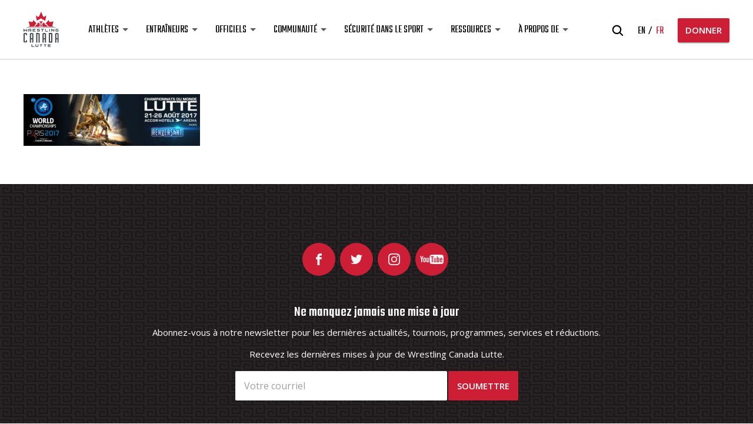

--- FILE ---
content_type: text/html; charset=UTF-8
request_url: https://wrestling.ca/fr/wcl-annonce-lequipe-mondiale-senior-de-2017-2/2017_sr_worlds-2/
body_size: 14863
content:
<!DOCTYPE html>
<html>

	<head>
		<meta charset="UTF-8">
<script type="text/javascript">
/* <![CDATA[ */
var gform;gform||(document.addEventListener("gform_main_scripts_loaded",function(){gform.scriptsLoaded=!0}),document.addEventListener("gform/theme/scripts_loaded",function(){gform.themeScriptsLoaded=!0}),window.addEventListener("DOMContentLoaded",function(){gform.domLoaded=!0}),gform={domLoaded:!1,scriptsLoaded:!1,themeScriptsLoaded:!1,isFormEditor:()=>"function"==typeof InitializeEditor,callIfLoaded:function(o){return!(!gform.domLoaded||!gform.scriptsLoaded||!gform.themeScriptsLoaded&&!gform.isFormEditor()||(gform.isFormEditor()&&console.warn("The use of gform.initializeOnLoaded() is deprecated in the form editor context and will be removed in Gravity Forms 3.1."),o(),0))},initializeOnLoaded:function(o){gform.callIfLoaded(o)||(document.addEventListener("gform_main_scripts_loaded",()=>{gform.scriptsLoaded=!0,gform.callIfLoaded(o)}),document.addEventListener("gform/theme/scripts_loaded",()=>{gform.themeScriptsLoaded=!0,gform.callIfLoaded(o)}),window.addEventListener("DOMContentLoaded",()=>{gform.domLoaded=!0,gform.callIfLoaded(o)}))},hooks:{action:{},filter:{}},addAction:function(o,r,e,t){gform.addHook("action",o,r,e,t)},addFilter:function(o,r,e,t){gform.addHook("filter",o,r,e,t)},doAction:function(o){gform.doHook("action",o,arguments)},applyFilters:function(o){return gform.doHook("filter",o,arguments)},removeAction:function(o,r){gform.removeHook("action",o,r)},removeFilter:function(o,r,e){gform.removeHook("filter",o,r,e)},addHook:function(o,r,e,t,n){null==gform.hooks[o][r]&&(gform.hooks[o][r]=[]);var d=gform.hooks[o][r];null==n&&(n=r+"_"+d.length),gform.hooks[o][r].push({tag:n,callable:e,priority:t=null==t?10:t})},doHook:function(r,o,e){var t;if(e=Array.prototype.slice.call(e,1),null!=gform.hooks[r][o]&&((o=gform.hooks[r][o]).sort(function(o,r){return o.priority-r.priority}),o.forEach(function(o){"function"!=typeof(t=o.callable)&&(t=window[t]),"action"==r?t.apply(null,e):e[0]=t.apply(null,e)})),"filter"==r)return e[0]},removeHook:function(o,r,t,n){var e;null!=gform.hooks[o][r]&&(e=(e=gform.hooks[o][r]).filter(function(o,r,e){return!!(null!=n&&n!=o.tag||null!=t&&t!=o.priority)}),gform.hooks[o][r]=e)}});
/* ]]> */
</script>

		<meta name="viewport" content="width=device-width, initial-scale=1.0">
		<title>
			2017_SR_Worlds - Wrestling Canada - Wrestling Canada		</title>

		                    <link rel="icon" href="https://wrestling.ca/wp-content/uploads/2018/03/WCL-logo-pos.svg">
        
		<meta name='robots' content='index, follow, max-image-preview:large, max-snippet:-1, max-video-preview:-1' />
	<style>img:is([sizes="auto" i], [sizes^="auto," i]) { contain-intrinsic-size: 3000px 1500px }</style>
	<link rel="alternate" hreflang="en" href="https://wrestling.ca/" />
<link rel="alternate" hreflang="fr" href="https://wrestling.ca/fr/wcl-annonce-lequipe-mondiale-senior-de-2017-2/2017_sr_worlds-2/" />
<link rel="alternate" hreflang="x-default" href="https://wrestling.ca/" />

	<!-- This site is optimized with the Yoast SEO plugin v25.4 - https://yoast.com/wordpress/plugins/seo/ -->
	<link rel="canonical" href="https://wrestling.ca/fr/wcl-annonce-lequipe-mondiale-senior-de-2017-2/2017_sr_worlds-2/" />
	<meta property="og:locale" content="fr_FR" />
	<meta property="og:type" content="article" />
	<meta property="og:title" content="2017_SR_Worlds - Wrestling Canada" />
	<meta property="og:url" content="https://wrestling.ca/fr/wcl-annonce-lequipe-mondiale-senior-de-2017-2/2017_sr_worlds-2/" />
	<meta property="og:site_name" content="Wrestling Canada" />
	<meta property="article:modified_time" content="2018-03-20T21:02:19+00:00" />
	<meta property="og:image" content="https://wrestling.ca/fr/wcl-annonce-lequipe-mondiale-senior-de-2017-2/2017_sr_worlds-2/" />
	<meta property="og:image:width" content="1193" />
	<meta property="og:image:height" content="348" />
	<meta property="og:image:type" content="image/jpeg" />
	<meta name="twitter:card" content="summary_large_image" />
	<script type="application/ld+json" class="yoast-schema-graph">{"@context":"https://schema.org","@graph":[{"@type":"WebPage","@id":"https://wrestling.ca/fr/wcl-annonce-lequipe-mondiale-senior-de-2017-2/2017_sr_worlds-2/","url":"https://wrestling.ca/fr/wcl-annonce-lequipe-mondiale-senior-de-2017-2/2017_sr_worlds-2/","name":"2017_SR_Worlds - Wrestling Canada","isPartOf":{"@id":"https://wrestling.ca/#website"},"primaryImageOfPage":{"@id":"https://wrestling.ca/fr/wcl-annonce-lequipe-mondiale-senior-de-2017-2/2017_sr_worlds-2/#primaryimage"},"image":{"@id":"https://wrestling.ca/fr/wcl-annonce-lequipe-mondiale-senior-de-2017-2/2017_sr_worlds-2/#primaryimage"},"thumbnailUrl":"https://wrestling.ca/wp-content/uploads/2018/03/2017_SR_Worlds.jpg","datePublished":"2018-03-13T16:07:27+00:00","dateModified":"2018-03-20T21:02:19+00:00","breadcrumb":{"@id":"https://wrestling.ca/fr/wcl-annonce-lequipe-mondiale-senior-de-2017-2/2017_sr_worlds-2/#breadcrumb"},"inLanguage":"fr-FR","potentialAction":[{"@type":"ReadAction","target":["https://wrestling.ca/fr/wcl-annonce-lequipe-mondiale-senior-de-2017-2/2017_sr_worlds-2/"]}]},{"@type":"ImageObject","inLanguage":"fr-FR","@id":"https://wrestling.ca/fr/wcl-annonce-lequipe-mondiale-senior-de-2017-2/2017_sr_worlds-2/#primaryimage","url":"https://wrestling.ca/wp-content/uploads/2018/03/2017_SR_Worlds.jpg","contentUrl":"https://wrestling.ca/wp-content/uploads/2018/03/2017_SR_Worlds.jpg"},{"@type":"BreadcrumbList","@id":"https://wrestling.ca/fr/wcl-annonce-lequipe-mondiale-senior-de-2017-2/2017_sr_worlds-2/#breadcrumb","itemListElement":[{"@type":"ListItem","position":1,"name":"Home","item":"https://wrestling.ca/fr/"},{"@type":"ListItem","position":2,"name":"WCL annonce l’équipe mondiale senior de 2017","item":"https://wrestling.ca/fr/wcl-annonce-lequipe-mondiale-senior-de-2017-2/"},{"@type":"ListItem","position":3,"name":"2017_SR_Worlds"}]},{"@type":"WebSite","@id":"https://wrestling.ca/#website","url":"https://wrestling.ca/","name":"Wrestling Canada","description":"Just another WordPress site","potentialAction":[{"@type":"SearchAction","target":{"@type":"EntryPoint","urlTemplate":"https://wrestling.ca/?s={search_term_string}"},"query-input":{"@type":"PropertyValueSpecification","valueRequired":true,"valueName":"search_term_string"}}],"inLanguage":"fr-FR"}]}</script>
	<!-- / Yoast SEO plugin. -->


<link rel='stylesheet' id='wp-block-library-css' href='https://wrestling.ca/wp-includes/css/dist/block-library/style.min.css?ver=6.8.3' type='text/css' media='all' />
<style id='classic-theme-styles-inline-css' type='text/css'>
/*! This file is auto-generated */
.wp-block-button__link{color:#fff;background-color:#32373c;border-radius:9999px;box-shadow:none;text-decoration:none;padding:calc(.667em + 2px) calc(1.333em + 2px);font-size:1.125em}.wp-block-file__button{background:#32373c;color:#fff;text-decoration:none}
</style>
<style id='global-styles-inline-css' type='text/css'>
:root{--wp--preset--aspect-ratio--square: 1;--wp--preset--aspect-ratio--4-3: 4/3;--wp--preset--aspect-ratio--3-4: 3/4;--wp--preset--aspect-ratio--3-2: 3/2;--wp--preset--aspect-ratio--2-3: 2/3;--wp--preset--aspect-ratio--16-9: 16/9;--wp--preset--aspect-ratio--9-16: 9/16;--wp--preset--color--black: #000000;--wp--preset--color--cyan-bluish-gray: #abb8c3;--wp--preset--color--white: #ffffff;--wp--preset--color--pale-pink: #f78da7;--wp--preset--color--vivid-red: #cf2e2e;--wp--preset--color--luminous-vivid-orange: #ff6900;--wp--preset--color--luminous-vivid-amber: #fcb900;--wp--preset--color--light-green-cyan: #7bdcb5;--wp--preset--color--vivid-green-cyan: #00d084;--wp--preset--color--pale-cyan-blue: #8ed1fc;--wp--preset--color--vivid-cyan-blue: #0693e3;--wp--preset--color--vivid-purple: #9b51e0;--wp--preset--gradient--vivid-cyan-blue-to-vivid-purple: linear-gradient(135deg,rgba(6,147,227,1) 0%,rgb(155,81,224) 100%);--wp--preset--gradient--light-green-cyan-to-vivid-green-cyan: linear-gradient(135deg,rgb(122,220,180) 0%,rgb(0,208,130) 100%);--wp--preset--gradient--luminous-vivid-amber-to-luminous-vivid-orange: linear-gradient(135deg,rgba(252,185,0,1) 0%,rgba(255,105,0,1) 100%);--wp--preset--gradient--luminous-vivid-orange-to-vivid-red: linear-gradient(135deg,rgba(255,105,0,1) 0%,rgb(207,46,46) 100%);--wp--preset--gradient--very-light-gray-to-cyan-bluish-gray: linear-gradient(135deg,rgb(238,238,238) 0%,rgb(169,184,195) 100%);--wp--preset--gradient--cool-to-warm-spectrum: linear-gradient(135deg,rgb(74,234,220) 0%,rgb(151,120,209) 20%,rgb(207,42,186) 40%,rgb(238,44,130) 60%,rgb(251,105,98) 80%,rgb(254,248,76) 100%);--wp--preset--gradient--blush-light-purple: linear-gradient(135deg,rgb(255,206,236) 0%,rgb(152,150,240) 100%);--wp--preset--gradient--blush-bordeaux: linear-gradient(135deg,rgb(254,205,165) 0%,rgb(254,45,45) 50%,rgb(107,0,62) 100%);--wp--preset--gradient--luminous-dusk: linear-gradient(135deg,rgb(255,203,112) 0%,rgb(199,81,192) 50%,rgb(65,88,208) 100%);--wp--preset--gradient--pale-ocean: linear-gradient(135deg,rgb(255,245,203) 0%,rgb(182,227,212) 50%,rgb(51,167,181) 100%);--wp--preset--gradient--electric-grass: linear-gradient(135deg,rgb(202,248,128) 0%,rgb(113,206,126) 100%);--wp--preset--gradient--midnight: linear-gradient(135deg,rgb(2,3,129) 0%,rgb(40,116,252) 100%);--wp--preset--font-size--small: 13px;--wp--preset--font-size--medium: 20px;--wp--preset--font-size--large: 36px;--wp--preset--font-size--x-large: 42px;--wp--preset--spacing--20: 0.44rem;--wp--preset--spacing--30: 0.67rem;--wp--preset--spacing--40: 1rem;--wp--preset--spacing--50: 1.5rem;--wp--preset--spacing--60: 2.25rem;--wp--preset--spacing--70: 3.38rem;--wp--preset--spacing--80: 5.06rem;--wp--preset--shadow--natural: 6px 6px 9px rgba(0, 0, 0, 0.2);--wp--preset--shadow--deep: 12px 12px 50px rgba(0, 0, 0, 0.4);--wp--preset--shadow--sharp: 6px 6px 0px rgba(0, 0, 0, 0.2);--wp--preset--shadow--outlined: 6px 6px 0px -3px rgba(255, 255, 255, 1), 6px 6px rgba(0, 0, 0, 1);--wp--preset--shadow--crisp: 6px 6px 0px rgba(0, 0, 0, 1);}:where(.is-layout-flex){gap: 0.5em;}:where(.is-layout-grid){gap: 0.5em;}body .is-layout-flex{display: flex;}.is-layout-flex{flex-wrap: wrap;align-items: center;}.is-layout-flex > :is(*, div){margin: 0;}body .is-layout-grid{display: grid;}.is-layout-grid > :is(*, div){margin: 0;}:where(.wp-block-columns.is-layout-flex){gap: 2em;}:where(.wp-block-columns.is-layout-grid){gap: 2em;}:where(.wp-block-post-template.is-layout-flex){gap: 1.25em;}:where(.wp-block-post-template.is-layout-grid){gap: 1.25em;}.has-black-color{color: var(--wp--preset--color--black) !important;}.has-cyan-bluish-gray-color{color: var(--wp--preset--color--cyan-bluish-gray) !important;}.has-white-color{color: var(--wp--preset--color--white) !important;}.has-pale-pink-color{color: var(--wp--preset--color--pale-pink) !important;}.has-vivid-red-color{color: var(--wp--preset--color--vivid-red) !important;}.has-luminous-vivid-orange-color{color: var(--wp--preset--color--luminous-vivid-orange) !important;}.has-luminous-vivid-amber-color{color: var(--wp--preset--color--luminous-vivid-amber) !important;}.has-light-green-cyan-color{color: var(--wp--preset--color--light-green-cyan) !important;}.has-vivid-green-cyan-color{color: var(--wp--preset--color--vivid-green-cyan) !important;}.has-pale-cyan-blue-color{color: var(--wp--preset--color--pale-cyan-blue) !important;}.has-vivid-cyan-blue-color{color: var(--wp--preset--color--vivid-cyan-blue) !important;}.has-vivid-purple-color{color: var(--wp--preset--color--vivid-purple) !important;}.has-black-background-color{background-color: var(--wp--preset--color--black) !important;}.has-cyan-bluish-gray-background-color{background-color: var(--wp--preset--color--cyan-bluish-gray) !important;}.has-white-background-color{background-color: var(--wp--preset--color--white) !important;}.has-pale-pink-background-color{background-color: var(--wp--preset--color--pale-pink) !important;}.has-vivid-red-background-color{background-color: var(--wp--preset--color--vivid-red) !important;}.has-luminous-vivid-orange-background-color{background-color: var(--wp--preset--color--luminous-vivid-orange) !important;}.has-luminous-vivid-amber-background-color{background-color: var(--wp--preset--color--luminous-vivid-amber) !important;}.has-light-green-cyan-background-color{background-color: var(--wp--preset--color--light-green-cyan) !important;}.has-vivid-green-cyan-background-color{background-color: var(--wp--preset--color--vivid-green-cyan) !important;}.has-pale-cyan-blue-background-color{background-color: var(--wp--preset--color--pale-cyan-blue) !important;}.has-vivid-cyan-blue-background-color{background-color: var(--wp--preset--color--vivid-cyan-blue) !important;}.has-vivid-purple-background-color{background-color: var(--wp--preset--color--vivid-purple) !important;}.has-black-border-color{border-color: var(--wp--preset--color--black) !important;}.has-cyan-bluish-gray-border-color{border-color: var(--wp--preset--color--cyan-bluish-gray) !important;}.has-white-border-color{border-color: var(--wp--preset--color--white) !important;}.has-pale-pink-border-color{border-color: var(--wp--preset--color--pale-pink) !important;}.has-vivid-red-border-color{border-color: var(--wp--preset--color--vivid-red) !important;}.has-luminous-vivid-orange-border-color{border-color: var(--wp--preset--color--luminous-vivid-orange) !important;}.has-luminous-vivid-amber-border-color{border-color: var(--wp--preset--color--luminous-vivid-amber) !important;}.has-light-green-cyan-border-color{border-color: var(--wp--preset--color--light-green-cyan) !important;}.has-vivid-green-cyan-border-color{border-color: var(--wp--preset--color--vivid-green-cyan) !important;}.has-pale-cyan-blue-border-color{border-color: var(--wp--preset--color--pale-cyan-blue) !important;}.has-vivid-cyan-blue-border-color{border-color: var(--wp--preset--color--vivid-cyan-blue) !important;}.has-vivid-purple-border-color{border-color: var(--wp--preset--color--vivid-purple) !important;}.has-vivid-cyan-blue-to-vivid-purple-gradient-background{background: var(--wp--preset--gradient--vivid-cyan-blue-to-vivid-purple) !important;}.has-light-green-cyan-to-vivid-green-cyan-gradient-background{background: var(--wp--preset--gradient--light-green-cyan-to-vivid-green-cyan) !important;}.has-luminous-vivid-amber-to-luminous-vivid-orange-gradient-background{background: var(--wp--preset--gradient--luminous-vivid-amber-to-luminous-vivid-orange) !important;}.has-luminous-vivid-orange-to-vivid-red-gradient-background{background: var(--wp--preset--gradient--luminous-vivid-orange-to-vivid-red) !important;}.has-very-light-gray-to-cyan-bluish-gray-gradient-background{background: var(--wp--preset--gradient--very-light-gray-to-cyan-bluish-gray) !important;}.has-cool-to-warm-spectrum-gradient-background{background: var(--wp--preset--gradient--cool-to-warm-spectrum) !important;}.has-blush-light-purple-gradient-background{background: var(--wp--preset--gradient--blush-light-purple) !important;}.has-blush-bordeaux-gradient-background{background: var(--wp--preset--gradient--blush-bordeaux) !important;}.has-luminous-dusk-gradient-background{background: var(--wp--preset--gradient--luminous-dusk) !important;}.has-pale-ocean-gradient-background{background: var(--wp--preset--gradient--pale-ocean) !important;}.has-electric-grass-gradient-background{background: var(--wp--preset--gradient--electric-grass) !important;}.has-midnight-gradient-background{background: var(--wp--preset--gradient--midnight) !important;}.has-small-font-size{font-size: var(--wp--preset--font-size--small) !important;}.has-medium-font-size{font-size: var(--wp--preset--font-size--medium) !important;}.has-large-font-size{font-size: var(--wp--preset--font-size--large) !important;}.has-x-large-font-size{font-size: var(--wp--preset--font-size--x-large) !important;}
:where(.wp-block-post-template.is-layout-flex){gap: 1.25em;}:where(.wp-block-post-template.is-layout-grid){gap: 1.25em;}
:where(.wp-block-columns.is-layout-flex){gap: 2em;}:where(.wp-block-columns.is-layout-grid){gap: 2em;}
:root :where(.wp-block-pullquote){font-size: 1.5em;line-height: 1.6;}
</style>
<link rel='stylesheet' id='cms-navigation-style-base-css' href='https://wrestling.ca/wp-content/plugins/wpml-cms-nav/res/css/cms-navigation-base.css?ver=1.5.5' type='text/css' media='screen' />
<link rel='stylesheet' id='cms-navigation-style-css' href='https://wrestling.ca/wp-content/plugins/wpml-cms-nav/res/css/cms-navigation.css?ver=1.5.5' type='text/css' media='screen' />
<link rel='stylesheet' id='am2-theme-assets-css' href='https://wrestling.ca/wp-content/themes/am2/assets/css/style-frontend.css?ver=2.0' type='text/css' media='all' />
<style id='akismet-widget-style-inline-css' type='text/css'>

			.a-stats {
				--akismet-color-mid-green: #357b49;
				--akismet-color-white: #fff;
				--akismet-color-light-grey: #f6f7f7;

				max-width: 350px;
				width: auto;
			}

			.a-stats * {
				all: unset;
				box-sizing: border-box;
			}

			.a-stats strong {
				font-weight: 600;
			}

			.a-stats a.a-stats__link,
			.a-stats a.a-stats__link:visited,
			.a-stats a.a-stats__link:active {
				background: var(--akismet-color-mid-green);
				border: none;
				box-shadow: none;
				border-radius: 8px;
				color: var(--akismet-color-white);
				cursor: pointer;
				display: block;
				font-family: -apple-system, BlinkMacSystemFont, 'Segoe UI', 'Roboto', 'Oxygen-Sans', 'Ubuntu', 'Cantarell', 'Helvetica Neue', sans-serif;
				font-weight: 500;
				padding: 12px;
				text-align: center;
				text-decoration: none;
				transition: all 0.2s ease;
			}

			/* Extra specificity to deal with TwentyTwentyOne focus style */
			.widget .a-stats a.a-stats__link:focus {
				background: var(--akismet-color-mid-green);
				color: var(--akismet-color-white);
				text-decoration: none;
			}

			.a-stats a.a-stats__link:hover {
				filter: brightness(110%);
				box-shadow: 0 4px 12px rgba(0, 0, 0, 0.06), 0 0 2px rgba(0, 0, 0, 0.16);
			}

			.a-stats .count {
				color: var(--akismet-color-white);
				display: block;
				font-size: 1.5em;
				line-height: 1.4;
				padding: 0 13px;
				white-space: nowrap;
			}
		
</style>
<script type="text/javascript" src="https://wrestling.ca/wp-content/themes/am2/resources/js/vendor/jquery.min.js?ver=3.1" id="jquery-js"></script>
<meta name="generator" content="WPML ver:4.6.13 stt:1,4;" />
        <script>
            var am2 = window.am2 || {};
			am2.main = {};
			am2.functionsQueue = [];
			am2.templateDirectory = 'https://wrestling.ca/wp-content/themes/am2';
        </script>
    <link rel="icon" href="https://wrestling.ca/wp-content/uploads/2018/03/cropped-wrestling-canada-lutte-logo-32x32.png" sizes="32x32" />
<link rel="icon" href="https://wrestling.ca/wp-content/uploads/2018/03/cropped-wrestling-canada-lutte-logo-192x192.png" sizes="192x192" />
<link rel="apple-touch-icon" href="https://wrestling.ca/wp-content/uploads/2018/03/cropped-wrestling-canada-lutte-logo-180x180.png" />
<meta name="msapplication-TileImage" content="https://wrestling.ca/wp-content/uploads/2018/03/cropped-wrestling-canada-lutte-logo-270x270.png" />
		<style type="text/css" id="wp-custom-css">
			.am2-donation-gravity .gform_body .ginput_container input[type="radio"] {
	  height: auto;
    padding: 0 0 0 0 !important;
}

@media(max-width:480px){
.enigma_blog_post_content img {
    height: 100%;
}
}

body .am2-content + .am2-accordion{ padding-top: 0; }

a.button--list{
	background: #62696E;
	box-shadow: none;
	border-radius: 27px;
	text-transform: none;
	font-family: "Teko";
	font-size: 24px;
	font-weight: 500;
	display: block;
	text-align: left;
	padding: 16px 18px 16px 25px;
	line-height: 24px;
	margin: 6px 0 12px!important; 
	display: flex;
	justify-content: space-between;
	gap: 15px;
}
a.button--list span{ line-height: 24px; top: 2px; white-space: wrap; }

a.button--list:hover,
a.button--list.button--position-aware span:last-of-type{
	background: #7B8389;
	box-shadow: 0px 2px 3px rgba(0,0,0,0.2)
}

a.button--list:after{
	content: '\f138';
	font-family: "Font Awesome 6 Pro";
	z-index: 99;
}
		</style>
				<script src="https://kit.fontawesome.com/87cfe36ea3.js" crossorigin="anonymous"></script>

		<!-- Global site tag (gtag.js) - Google Analytics -->
<script async src="https://www.googletagmanager.com/gtag/js?id=UA-44340558-1"></script>
<script>
  window.dataLayer = window.dataLayer || [];
  function gtag(){dataLayer.push(arguments);}
  gtag('js', new Date());

  gtag('config', 'UA-44340558-1');
</script>

		<script>
		    document.addEventListener( 'wpcf7mailsent', function( event ) {
		        ga('send', 'event', 'Subscribe Form', 'submit');
		    }, false );
		</script>

	</head>

	<body class="attachment wp-singular attachment-template-default single single-attachment postid-1322 attachmentid-1322 attachment-jpeg wp-theme-am2">

		<div id="fb-root"></div>
		<script async defer crossorigin="anonymous" src="https://connect.facebook.net/en_US/sdk.js#xfbml=1&version=v20.0"></script>

		
		<!-- start:wrapper -->
		<div id="wrapper">

			<!-- start:responsive buttons -->
			<div class="resp-buttons">
				<div id="js-resp-menu-toggle" class="resp-menu-icon" >
		            <span class="resp-menu-icon__line resp-menu-icon__line--top"></span>
		            <span class="resp-menu-icon__line resp-menu-icon__line--middle"></span>
		            <span class="resp-menu-icon__line resp-menu-icon__line--bottom"></span>
		        </div>
			</div>
			<!-- start:responsive buttons -->

			<!-- start:main nav -->
			<div class="resp-menu-overlay"></div>
			<div class="resp-menu">

				                                                <h1 class="resp-menu__logo">
                    <a href="https://wrestling.ca/fr/">
                    	                    	<img class="resp-menu__logo-small" src="https://wrestling.ca/wp-content/uploads/2018/03/WCL-logo-pos.svg" alt="Wrestling Canada" >
                        <img class="resp-menu__logo-standard" src="https://wrestling.ca/wp-content/uploads/2018/03/WCL-logo-pos.svg" alt="Wrestling Canada" >
                                            </a>
                </h1>

                <div class="header__right header__right--resp">
					<div class="header__right-search">
						<form role="search" method="get" class="search-form" action="https://wrestling.ca/fr/">
	<label class="search-form__label">
		<span class="screen-reader-text">Rechercher:</span>
		<input type="hidden" name="search-type" value="regular">
		<input type="search" class="search-field" placeholder="Que cherchez-vous?" value="" name="s" title="Rechercher:" />
		<span class="search-form__close">
	        <svg class="svg-icon--close">
	            <use xlink:href="https://wrestling.ca/wp-content/themes/am2/assets/images/sprite.svg#icon--close"></use>
	        </svg>
	    </span>
	</label>
	<span class="search-form__submit">
        <svg class="svg-icon--search">
            <use xlink:href="https://wrestling.ca/wp-content/themes/am2/assets/images/sprite.svg#icon--search"></use>
        </svg>
    </span>
</form>
					</div>
					<div class="header__right-lang-switch">
						    <div class="languages">
        <ul>
		    		    <li>
		    	<a class="" href="https://wrestling.ca/">
					en		        </a>
			</li>
		    		    <li>
		    	<a class="active" href="https://wrestling.ca/fr/wcl-annonce-lequipe-mondiale-senior-de-2017-2/2017_sr_worlds-2/">
					fr		        </a>
			</li>
		            </ul>
		</div>
						</div>
											<a href="https://wrestling.ca/fr/donner/" class="button button--medium button--position-aware"><span>DONNER</span><span></span></a>
									</div>

				<!-- start:main nav -->
				<nav id="resp-main-nav" class="menu menu--responsive-menu"><ul id="menu-menu-principal" class="menu clearfix"><li id="menu-item-12037" class="menu-item menu-item-type-custom menu-item-object-custom menu-item-has-children menu-item-12037"><a href="#">Athlètes</a>
<ul class="sub-menu">
	<li id="menu-item-12586" class="menu-item menu-item-type-post_type menu-item-object-page menu-item-12586"><a href="https://wrestling.ca/fr/equipes/">Équipes nationales</a></li>
	<li id="menu-item-12039" class="menu-item menu-item-type-post_type menu-item-object-page menu-item-12039"><a href="https://wrestling.ca/fr/programme-daide-aux-athletes/">Programme d’aide aux athlètes</a></li>
	<li id="menu-item-12038" class="menu-item menu-item-type-post_type menu-item-object-page menu-item-12038"><a href="https://wrestling.ca/fr/programme-canadien-antidopage/">Programme canadien antidopage</a></li>
	<li id="menu-item-12040" class="menu-item menu-item-type-post_type menu-item-object-page menu-item-12040"><a href="https://wrestling.ca/fr/u-sports/">U SPORTS</a></li>
	<li id="menu-item-12041" class="menu-item menu-item-type-post_type menu-item-object-page menu-item-12041"><a href="https://wrestling.ca/fr/zone-des-athletes/">Zone des athlètes</a></li>
</ul>
</li>
<li id="menu-item-12042" class="menu-item menu-item-type-custom menu-item-object-custom menu-item-has-children menu-item-12042"><a href="#">Entraîneurs</a>
<ul class="sub-menu">
	<li id="menu-item-12044" class="menu-item menu-item-type-post_type menu-item-object-page menu-item-12044"><a href="https://wrestling.ca/fr/formations-des-entraineurs/">Formations des entraîneurs</a></li>
	<li id="menu-item-12043" class="menu-item menu-item-type-post_type menu-item-object-page menu-item-12043"><a href="https://wrestling.ca/fr/developpement-a-long-terme/">Développement à long terme</a></li>
	<li id="menu-item-13865" class="menu-item menu-item-type-post_type menu-item-object-page menu-item-13865"><a href="https://wrestling.ca/fr/cadre-de-financement-des-entraineurs-de-club/">Cadre de financement des entraîneurs de club</a></li>
	<li id="menu-item-12045" class="menu-item menu-item-type-post_type menu-item-object-page menu-item-12045"><a href="https://wrestling.ca/fr/zone-des-entraineurs/">Zone des entraîneurs</a></li>
</ul>
</li>
<li id="menu-item-12046" class="menu-item menu-item-type-custom menu-item-object-custom menu-item-has-children menu-item-12046"><a href="#">Officiels</a>
<ul class="sub-menu">
	<li id="menu-item-12047" class="menu-item menu-item-type-post_type menu-item-object-page menu-item-12047"><a href="https://wrestling.ca/fr/acol/">Association canadienne des officiels de lutte (ACOL)</a></li>
	<li id="menu-item-12048" class="menu-item menu-item-type-post_type menu-item-object-page menu-item-12048"><a href="https://wrestling.ca/fr/reglements-et-politiques/">Règlements et politiques</a></li>
	<li id="menu-item-12049" class="menu-item menu-item-type-post_type menu-item-object-page menu-item-12049"><a href="https://wrestling.ca/fr/zone-des-officiels/">Zone des officiels</a></li>
</ul>
</li>
<li id="menu-item-12050" class="menu-item menu-item-type-custom menu-item-object-custom menu-item-has-children menu-item-12050"><a href="#">Communauté</a>
<ul class="sub-menu">
	<li id="menu-item-12588" class="menu-item menu-item-type-custom menu-item-object-custom menu-item-12588"><a href="https://wrestling.ca/fr/events/">Calendrier des événements</a></li>
	<li id="menu-item-12587" class="menu-item menu-item-type-post_type menu-item-object-page menu-item-12587"><a href="https://wrestling.ca/fr/nouvelles/">Nouvelles</a></li>
	<li id="menu-item-12052" class="menu-item menu-item-type-post_type menu-item-object-page menu-item-12052"><a href="https://wrestling.ca/fr/associations-provinciales-et-territoriales/">Associations provinciales et territoriales</a></li>
	<li id="menu-item-13178" class="menu-item menu-item-type-post_type menu-item-object-page menu-item-13178"><a href="https://wrestling.ca/fr/liste-des-clubs/">Liste des clubs de lutte</a></li>
	<li id="menu-item-13704" class="menu-item menu-item-type-post_type menu-item-object-page menu-item-13704"><a href="https://wrestling.ca/fr/programmes-de-base/">Programmes de base</a></li>
	<li id="menu-item-12051" class="menu-item menu-item-type-post_type menu-item-object-page menu-item-12051"><a href="https://wrestling.ca/fr/anciens-de-wcl/">Anciens de WCL</a></li>
	<li id="menu-item-12053" class="menu-item menu-item-type-post_type menu-item-object-page menu-item-12053"><a href="https://wrestling.ca/fr/en-quete-de-lor/">En quête de l’or</a></li>
</ul>
</li>
<li id="menu-item-12054" class="menu-item menu-item-type-custom menu-item-object-custom menu-item-has-children menu-item-12054"><a href="#">Sécurité dans le sport</a>
<ul class="sub-menu">
	<li id="menu-item-12751" class="menu-item menu-item-type-post_type menu-item-object-page menu-item-12751"><a href="https://wrestling.ca/fr/programme-canadien-de-sport-securitaire/">Programme canadien de sport sécuritaire</a></li>
	<li id="menu-item-12058" class="menu-item menu-item-type-post_type menu-item-object-page menu-item-12058"><a href="https://wrestling.ca/fr/ressources-sur-la-securite-dans-le-sport/">Ressources sur la sécurité dans le sport</a></li>
	<li id="menu-item-12057" class="menu-item menu-item-type-post_type menu-item-object-page menu-item-12057"><a href="https://wrestling.ca/fr/rapports-et-resolutions/">Rapports et résolutions</a></li>
</ul>
</li>
<li id="menu-item-12059" class="menu-item menu-item-type-custom menu-item-object-custom menu-item-has-children menu-item-12059"><a href="#">Ressources</a>
<ul class="sub-menu">
	<li id="menu-item-12589" class="menu-item menu-item-type-post_type menu-item-object-page menu-item-12589"><a href="https://wrestling.ca/fr/licence-de-wcl/">Licence de WCL</a></li>
	<li id="menu-item-12063" class="menu-item menu-item-type-post_type menu-item-object-page menu-item-12063"><a href="https://wrestling.ca/fr/manuel-de-politiques/">Manuel de Politiques</a></li>
	<li id="menu-item-12060" class="menu-item menu-item-type-post_type menu-item-object-page menu-item-12060"><a href="https://wrestling.ca/fr/formulaires/">Formulaires</a></li>
	<li id="menu-item-12061" class="menu-item menu-item-type-post_type menu-item-object-page menu-item-12061"><a href="https://wrestling.ca/fr/guide-du-spectateur/">Guide du spectateur</a></li>
	<li id="menu-item-12062" class="menu-item menu-item-type-post_type menu-item-object-page menu-item-12062"><a href="https://wrestling.ca/fr/logos-et-marque-de-commerce-2/">Logos et marque de commerce</a></li>
</ul>
</li>
<li id="menu-item-12007" class="menu-item menu-item-type-custom menu-item-object-custom menu-item-has-children menu-item-12007"><a href="#">À propos de</a>
<ul class="sub-menu">
	<li id="menu-item-5345" class="menu-item menu-item-type-post_type menu-item-object-page menu-item-5345"><a href="https://wrestling.ca/fr/a-propos-de/">À propos de</a></li>
	<li id="menu-item-4906" class="menu-item menu-item-type-post_type menu-item-object-page menu-item-4906"><a href="https://wrestling.ca/fr/histoire/">Histoire</a></li>
	<li id="menu-item-4594" class="menu-item menu-item-type-post_type menu-item-object-page menu-item-4594"><a href="https://wrestling.ca/fr/conseil-dadministration/">Conseil d’administration</a></li>
	<li id="menu-item-4626" class="menu-item menu-item-type-post_type menu-item-object-page menu-item-4626"><a href="https://wrestling.ca/fr/personnel/">Personnel</a></li>
	<li id="menu-item-4806" class="menu-item menu-item-type-post_type menu-item-object-page menu-item-4806"><a href="https://wrestling.ca/fr/comites/">Comités</a></li>
	<li id="menu-item-4633" class="menu-item menu-item-type-post_type menu-item-object-page menu-item-4633"><a href="https://wrestling.ca/fr/partenaires-et-commanditaires/">Partenaires et commanditaires</a></li>
	<li id="menu-item-4595" class="menu-item menu-item-type-post_type menu-item-object-page menu-item-4595"><a href="https://wrestling.ca/fr/demandes-medias/">Demandes médias</a></li>
	<li id="menu-item-4625" class="menu-item menu-item-type-post_type menu-item-object-page menu-item-4625"><a href="https://wrestling.ca/fr/offres-demploi/">Offres d’emploi</a></li>
	<li id="menu-item-1786" class="menu-item menu-item-type-post_type menu-item-object-page menu-item-1786"><a href="https://wrestling.ca/fr/contactez-nous/">Contactez-nous</a></li>
</ul>
</li>
</ul></nav>				<!-- end:main nav -->
			</div>
			<!-- end:main nav -->

			<!-- start:header -->
			<header id="header" class="header header--site">
				<div class="wrapper">
					<div class="container clearfix">

												                                                                        <h4 class="header__logo">
                            <a href="https://wrestling.ca/fr/">
                            	                            	<img class="header__logo-small" src="https://wrestling.ca/wp-content/uploads/2018/03/WCL-logo-pos.svg" alt="Wrestling Canada" >
                            	<img class="header__logo-inverted" src="https://wrestling.ca/wp-content/uploads/2018/03/WCL-logo-pos.svg" alt="Wrestling Canada" >
                                <img class="header__logo-standard" src="https://wrestling.ca/wp-content/uploads/2018/03/WCL-logo-pos.svg" alt="Wrestling Canada" >
                                                            </a>
                        </h4>

						<!-- start:main nav -->
						<nav id="main-nav" class="main-navigation"><ul id="menu-menu-principal-1" class="menu menu--main-menu clearfix"><li class="menu-item menu-item-type-custom menu-item-object-custom menu-item-has-children menu-item-12037"><a href="#">Athlètes</a>
<ul class="sub-menu">
	<li class="menu-item menu-item-type-post_type menu-item-object-page menu-item-12586"><a href="https://wrestling.ca/fr/equipes/">Équipes nationales</a></li>
	<li class="menu-item menu-item-type-post_type menu-item-object-page menu-item-12039"><a href="https://wrestling.ca/fr/programme-daide-aux-athletes/">Programme d’aide aux athlètes</a></li>
	<li class="menu-item menu-item-type-post_type menu-item-object-page menu-item-12038"><a href="https://wrestling.ca/fr/programme-canadien-antidopage/">Programme canadien antidopage</a></li>
	<li class="menu-item menu-item-type-post_type menu-item-object-page menu-item-12040"><a href="https://wrestling.ca/fr/u-sports/">U SPORTS</a></li>
	<li class="menu-item menu-item-type-post_type menu-item-object-page menu-item-12041"><a href="https://wrestling.ca/fr/zone-des-athletes/">Zone des athlètes</a></li>
</ul>
</li>
<li class="menu-item menu-item-type-custom menu-item-object-custom menu-item-has-children menu-item-12042"><a href="#">Entraîneurs</a>
<ul class="sub-menu">
	<li class="menu-item menu-item-type-post_type menu-item-object-page menu-item-12044"><a href="https://wrestling.ca/fr/formations-des-entraineurs/">Formations des entraîneurs</a></li>
	<li class="menu-item menu-item-type-post_type menu-item-object-page menu-item-12043"><a href="https://wrestling.ca/fr/developpement-a-long-terme/">Développement à long terme</a></li>
	<li class="menu-item menu-item-type-post_type menu-item-object-page menu-item-13865"><a href="https://wrestling.ca/fr/cadre-de-financement-des-entraineurs-de-club/">Cadre de financement des entraîneurs de club</a></li>
	<li class="menu-item menu-item-type-post_type menu-item-object-page menu-item-12045"><a href="https://wrestling.ca/fr/zone-des-entraineurs/">Zone des entraîneurs</a></li>
</ul>
</li>
<li class="menu-item menu-item-type-custom menu-item-object-custom menu-item-has-children menu-item-12046"><a href="#">Officiels</a>
<ul class="sub-menu">
	<li class="menu-item menu-item-type-post_type menu-item-object-page menu-item-12047"><a href="https://wrestling.ca/fr/acol/">Association canadienne des officiels de lutte (ACOL)</a></li>
	<li class="menu-item menu-item-type-post_type menu-item-object-page menu-item-12048"><a href="https://wrestling.ca/fr/reglements-et-politiques/">Règlements et politiques</a></li>
	<li class="menu-item menu-item-type-post_type menu-item-object-page menu-item-12049"><a href="https://wrestling.ca/fr/zone-des-officiels/">Zone des officiels</a></li>
</ul>
</li>
<li class="menu-item menu-item-type-custom menu-item-object-custom menu-item-has-children menu-item-12050"><a href="#">Communauté</a>
<ul class="sub-menu">
	<li class="menu-item menu-item-type-custom menu-item-object-custom menu-item-12588"><a href="https://wrestling.ca/fr/events/">Calendrier des événements</a></li>
	<li class="menu-item menu-item-type-post_type menu-item-object-page menu-item-12587"><a href="https://wrestling.ca/fr/nouvelles/">Nouvelles</a></li>
	<li class="menu-item menu-item-type-post_type menu-item-object-page menu-item-12052"><a href="https://wrestling.ca/fr/associations-provinciales-et-territoriales/">Associations provinciales et territoriales</a></li>
	<li class="menu-item menu-item-type-post_type menu-item-object-page menu-item-13178"><a href="https://wrestling.ca/fr/liste-des-clubs/">Liste des clubs de lutte</a></li>
	<li class="menu-item menu-item-type-post_type menu-item-object-page menu-item-13704"><a href="https://wrestling.ca/fr/programmes-de-base/">Programmes de base</a></li>
	<li class="menu-item menu-item-type-post_type menu-item-object-page menu-item-12051"><a href="https://wrestling.ca/fr/anciens-de-wcl/">Anciens de WCL</a></li>
	<li class="menu-item menu-item-type-post_type menu-item-object-page menu-item-12053"><a href="https://wrestling.ca/fr/en-quete-de-lor/">En quête de l’or</a></li>
</ul>
</li>
<li class="menu-item menu-item-type-custom menu-item-object-custom menu-item-has-children menu-item-12054"><a href="#">Sécurité dans le sport</a>
<ul class="sub-menu">
	<li class="menu-item menu-item-type-post_type menu-item-object-page menu-item-12751"><a href="https://wrestling.ca/fr/programme-canadien-de-sport-securitaire/">Programme canadien de sport sécuritaire</a></li>
	<li class="menu-item menu-item-type-post_type menu-item-object-page menu-item-12058"><a href="https://wrestling.ca/fr/ressources-sur-la-securite-dans-le-sport/">Ressources sur la sécurité dans le sport</a></li>
	<li class="menu-item menu-item-type-post_type menu-item-object-page menu-item-12057"><a href="https://wrestling.ca/fr/rapports-et-resolutions/">Rapports et résolutions</a></li>
</ul>
</li>
<li class="menu-item menu-item-type-custom menu-item-object-custom menu-item-has-children menu-item-12059"><a href="#">Ressources</a>
<ul class="sub-menu">
	<li class="menu-item menu-item-type-post_type menu-item-object-page menu-item-12589"><a href="https://wrestling.ca/fr/licence-de-wcl/">Licence de WCL</a></li>
	<li class="menu-item menu-item-type-post_type menu-item-object-page menu-item-12063"><a href="https://wrestling.ca/fr/manuel-de-politiques/">Manuel de Politiques</a></li>
	<li class="menu-item menu-item-type-post_type menu-item-object-page menu-item-12060"><a href="https://wrestling.ca/fr/formulaires/">Formulaires</a></li>
	<li class="menu-item menu-item-type-post_type menu-item-object-page menu-item-12061"><a href="https://wrestling.ca/fr/guide-du-spectateur/">Guide du spectateur</a></li>
	<li class="menu-item menu-item-type-post_type menu-item-object-page menu-item-12062"><a href="https://wrestling.ca/fr/logos-et-marque-de-commerce-2/">Logos et marque de commerce</a></li>
</ul>
</li>
<li class="menu-item menu-item-type-custom menu-item-object-custom menu-item-has-children menu-item-12007"><a href="#">À propos de</a>
<ul class="sub-menu">
	<li class="menu-item menu-item-type-post_type menu-item-object-page menu-item-5345"><a href="https://wrestling.ca/fr/a-propos-de/">À propos de</a></li>
	<li class="menu-item menu-item-type-post_type menu-item-object-page menu-item-4906"><a href="https://wrestling.ca/fr/histoire/">Histoire</a></li>
	<li class="menu-item menu-item-type-post_type menu-item-object-page menu-item-4594"><a href="https://wrestling.ca/fr/conseil-dadministration/">Conseil d’administration</a></li>
	<li class="menu-item menu-item-type-post_type menu-item-object-page menu-item-4626"><a href="https://wrestling.ca/fr/personnel/">Personnel</a></li>
	<li class="menu-item menu-item-type-post_type menu-item-object-page menu-item-4806"><a href="https://wrestling.ca/fr/comites/">Comités</a></li>
	<li class="menu-item menu-item-type-post_type menu-item-object-page menu-item-4633"><a href="https://wrestling.ca/fr/partenaires-et-commanditaires/">Partenaires et commanditaires</a></li>
	<li class="menu-item menu-item-type-post_type menu-item-object-page menu-item-4595"><a href="https://wrestling.ca/fr/demandes-medias/">Demandes médias</a></li>
	<li class="menu-item menu-item-type-post_type menu-item-object-page menu-item-4625"><a href="https://wrestling.ca/fr/offres-demploi/">Offres d’emploi</a></li>
	<li class="menu-item menu-item-type-post_type menu-item-object-page menu-item-1786"><a href="https://wrestling.ca/fr/contactez-nous/">Contactez-nous</a></li>
</ul>
</li>
</ul></nav>						<!-- end:main nav -->

						<div class="header__right">
							<div class="header__right-search">
								<form role="search" method="get" class="search-form" action="https://wrestling.ca/fr/">
	<label class="search-form__label">
		<span class="screen-reader-text">Rechercher:</span>
		<input type="hidden" name="search-type" value="regular">
		<input type="search" class="search-field" placeholder="Que cherchez-vous?" value="" name="s" title="Rechercher:" />
		<span class="search-form__close">
	        <svg class="svg-icon--close">
	            <use xlink:href="https://wrestling.ca/wp-content/themes/am2/assets/images/sprite.svg#icon--close"></use>
	        </svg>
	    </span>
	</label>
	<span class="search-form__submit">
        <svg class="svg-icon--search">
            <use xlink:href="https://wrestling.ca/wp-content/themes/am2/assets/images/sprite.svg#icon--search"></use>
        </svg>
    </span>
</form>
							</div>
							<div class="header__right-lang-switch">
								    <div class="languages">
        <ul>
		    		    <li>
		    	<a class="" href="https://wrestling.ca/">
					en		        </a>
			</li>
		    		    <li>
		    	<a class="active" href="https://wrestling.ca/fr/wcl-annonce-lequipe-mondiale-senior-de-2017-2/2017_sr_worlds-2/">
					fr		        </a>
			</li>
		            </ul>
		</div>
								</div>
															<a href="https://wrestling.ca/fr/donner/" class="button button--medium button--position-aware"><span>DONNER</span><span></span></a>
													</div>

					</div>
				</div>
			</header>
			<!-- end:header -->

<!-- start:content -->
<div id="content">

	<!-- start:main -->
	<main id="main" class="main clearfix">

		<div class="wrapper">
            <div class="container">

                <p class="attachment"><a href='https://wrestling.ca/wp-content/uploads/2018/03/2017_SR_Worlds.jpg'><img decoding="async" width="300" height="88" src="https://wrestling.ca/wp-content/uploads/2018/03/2017_SR_Worlds-300x88.jpg" class="attachment-medium size-medium" alt="" srcset="https://wrestling.ca/wp-content/uploads/2018/03/2017_SR_Worlds-300x88.jpg 300w, https://wrestling.ca/wp-content/uploads/2018/03/2017_SR_Worlds-768x224.jpg 768w, https://wrestling.ca/wp-content/uploads/2018/03/2017_SR_Worlds-1024x299.jpg 1024w, https://wrestling.ca/wp-content/uploads/2018/03/2017_SR_Worlds.jpg 1193w" sizes="(max-width: 300px) 100vw, 300px" /></a></p>

            </div>
        </div>

	</main>
	<!-- end:main -->

</div>
<!-- end:content -->

			<!-- start:footer -->
			<footer id="footer" class="footer footer--site">

				<div class="wrapper">
					<div class="container clearfix">

						<div class="footer__social">
							<ul class="social  clearfix"><li class="social__item social__item--facebook">
	                    <a href="https://www.facebook.com/WrestlingCanada" target="_blank">
	                    	<span class="social__icon social__icon--facebook">
	                    		<svg class="social--facebook">
	                                <use xlink:href="https://wrestling.ca/wp-content/themes/am2/assets/images/sprite.svg#social--facebook"></use>
	                            </svg>
	                    	</span>
	                    </a> 
	                </li><li class="social__item social__item--twitter">
	                    <a href="https://twitter.com/wrestlingcanada" target="_blank">
	                    	<span class="social__icon social__icon--twitter">
	                    		<svg class="social--twitter">
	                                <use xlink:href="https://wrestling.ca/wp-content/themes/am2/assets/images/sprite.svg#social--twitter"></use>
	                            </svg>
	                    	</span>
	                    </a> 
	                </li><li class="social__item social__item--instagram">
	                    <a href="https://www.instagram.com/wrestlingcanada/" target="_blank">
	                    	<span class="social__icon social__icon--instagram">
	                    		<svg class="social--instagram">
	                                <use xlink:href="https://wrestling.ca/wp-content/themes/am2/assets/images/sprite.svg#social--instagram"></use>
	                            </svg>
	                    	</span>
	                    </a> 
	                </li><li class="social__item social__item--youtube">
	                    <a href="https://www.youtube.com/channel/UCuf8fA0CEZFv0bak5AwlaQA" target="_blank">
	                    	<span class="social__icon social__icon--youtube">
	                    		<svg class="social--youtube">
	                                <use xlink:href="https://wrestling.ca/wp-content/themes/am2/assets/images/sprite.svg#social--youtube"></use>
	                            </svg>
	                    	</span>
	                    </a> 
	                </li></ul>						</div>

						<div class="footer__subscribe">
															<h6 class="footer__subscribe-title">Ne manquez jamais une mise à jour</h6>
																						<div class="footer__subscribe-subtitle">Abonnez-vous à notre newsletter pour les dernières actualités, tournois, programmes, services et réductions.</div>
																						<div class="footer__subscribe-form">
                <div class='gf_browser_unknown gform_wrapper gform_legacy_markup_wrapper gform-theme--no-framework am2-subscribe-gravity_wrapper' data-form-theme='legacy' data-form-index='0' id='gform_wrapper_12' >
                        <div class='gform_heading'>
                            <p class='gform_description'>Recevez les dernières mises à jour de Wrestling Canada Lutte.</p>
                        </div><form method='post' enctype='multipart/form-data'  id='gform_12' class='am2-subscribe-gravity' action='/fr/wcl-annonce-lequipe-mondiale-senior-de-2017-2/2017_sr_worlds-2/' data-formid='12' novalidate>
                        <div class='gform-body gform_body'><ul id='gform_fields_12' class='gform_fields top_label form_sublabel_below description_below validation_below'><li id="field_12_1" class="gfield gfield--type-email gfield--input-type-email gfield_contains_required field_sublabel_below gfield--no-description field_description_below field_validation_below gfield_visibility_visible"  ><label class='gfield_label gform-field-label' for='input_12_1'>Courriel<span class="gfield_required"><span class="gfield_required gfield_required_asterisk">*</span></span></label><div class='ginput_container ginput_container_email'>
                            <input name='input_1' id='input_12_1' type='email' value='' class='large'   placeholder='Votre courriel' aria-required="true" aria-invalid="false"  />
                        </div></li></ul></div>
        <div class='gform-footer gform_footer top_label'> <input type='submit' id='gform_submit_button_12' class='gform_button button' onclick='gform.submission.handleButtonClick(this);' data-submission-type='submit' value='Soumettre'  /> 
            <input type='hidden' class='gform_hidden' name='gform_submission_method' data-js='gform_submission_method_12' value='postback' />
            <input type='hidden' class='gform_hidden' name='gform_theme' data-js='gform_theme_12' id='gform_theme_12' value='legacy' />
            <input type='hidden' class='gform_hidden' name='gform_style_settings' data-js='gform_style_settings_12' id='gform_style_settings_12' value='[]' />
            <input type='hidden' class='gform_hidden' name='is_submit_12' value='1' />
            <input type='hidden' class='gform_hidden' name='gform_submit' value='12' />
            
            <input type='hidden' class='gform_hidden' name='gform_unique_id' value='' />
            <input type='hidden' class='gform_hidden' name='state_12' value='WyJbXSIsIjlkNTg2OGUxZjFiZTM4NzUwNDBlMDAyMGM0YWY3MzcwIl0=' />
            <input type='hidden' autocomplete='off' class='gform_hidden' name='gform_target_page_number_12' id='gform_target_page_number_12' value='0' />
            <input type='hidden' autocomplete='off' class='gform_hidden' name='gform_source_page_number_12' id='gform_source_page_number_12' value='1' />
            <input type='hidden' name='gform_field_values' value='' />
            
        </div>
                        <p style="display: none !important;" class="akismet-fields-container" data-prefix="ak_"><label>&#916;<textarea name="ak_hp_textarea" cols="45" rows="8" maxlength="100"></textarea></label><input type="hidden" id="ak_js_1" name="ak_js" value="130"/><script>document.getElementById( "ak_js_1" ).setAttribute( "value", ( new Date() ).getTime() );</script></p></form>
                        </div><script type="text/javascript">
/* <![CDATA[ */
 gform.initializeOnLoaded( function() {gformInitSpinner( 12, 'https://wrestling.ca/wp-content/plugins/gravityforms/images/spinner.svg', true );jQuery('#gform_ajax_frame_12').on('load',function(){var contents = jQuery(this).contents().find('*').html();var is_postback = contents.indexOf('GF_AJAX_POSTBACK') >= 0;if(!is_postback){return;}var form_content = jQuery(this).contents().find('#gform_wrapper_12');var is_confirmation = jQuery(this).contents().find('#gform_confirmation_wrapper_12').length > 0;var is_redirect = contents.indexOf('gformRedirect(){') >= 0;var is_form = form_content.length > 0 && ! is_redirect && ! is_confirmation;var mt = parseInt(jQuery('html').css('margin-top'), 10) + parseInt(jQuery('body').css('margin-top'), 10) + 100;if(is_form){jQuery('#gform_wrapper_12').html(form_content.html());if(form_content.hasClass('gform_validation_error')){jQuery('#gform_wrapper_12').addClass('gform_validation_error');} else {jQuery('#gform_wrapper_12').removeClass('gform_validation_error');}setTimeout( function() { /* delay the scroll by 50 milliseconds to fix a bug in chrome */  }, 50 );if(window['gformInitDatepicker']) {gformInitDatepicker();}if(window['gformInitPriceFields']) {gformInitPriceFields();}var current_page = jQuery('#gform_source_page_number_12').val();gformInitSpinner( 12, 'https://wrestling.ca/wp-content/plugins/gravityforms/images/spinner.svg', true );jQuery(document).trigger('gform_page_loaded', [12, current_page]);window['gf_submitting_12'] = false;}else if(!is_redirect){var confirmation_content = jQuery(this).contents().find('.GF_AJAX_POSTBACK').html();if(!confirmation_content){confirmation_content = contents;}jQuery('#gform_wrapper_12').replaceWith(confirmation_content);jQuery(document).trigger('gform_confirmation_loaded', [12]);window['gf_submitting_12'] = false;wp.a11y.speak(jQuery('#gform_confirmation_message_12').text());}else{jQuery('#gform_12').append(contents);if(window['gformRedirect']) {gformRedirect();}}jQuery(document).trigger("gform_pre_post_render", [{ formId: "12", currentPage: "current_page", abort: function() { this.preventDefault(); } }]);        if (event && event.defaultPrevented) {                return;        }        const gformWrapperDiv = document.getElementById( "gform_wrapper_12" );        if ( gformWrapperDiv ) {            const visibilitySpan = document.createElement( "span" );            visibilitySpan.id = "gform_visibility_test_12";            gformWrapperDiv.insertAdjacentElement( "afterend", visibilitySpan );        }        const visibilityTestDiv = document.getElementById( "gform_visibility_test_12" );        let postRenderFired = false;        function triggerPostRender() {            if ( postRenderFired ) {                return;            }            postRenderFired = true;            gform.core.triggerPostRenderEvents( 12, current_page );            if ( visibilityTestDiv ) {                visibilityTestDiv.parentNode.removeChild( visibilityTestDiv );            }        }        function debounce( func, wait, immediate ) {            var timeout;            return function() {                var context = this, args = arguments;                var later = function() {                    timeout = null;                    if ( !immediate ) func.apply( context, args );                };                var callNow = immediate && !timeout;                clearTimeout( timeout );                timeout = setTimeout( later, wait );                if ( callNow ) func.apply( context, args );            };        }        const debouncedTriggerPostRender = debounce( function() {            triggerPostRender();        }, 200 );        if ( visibilityTestDiv && visibilityTestDiv.offsetParent === null ) {            const observer = new MutationObserver( ( mutations ) => {                mutations.forEach( ( mutation ) => {                    if ( mutation.type === 'attributes' && visibilityTestDiv.offsetParent !== null ) {                        debouncedTriggerPostRender();                        observer.disconnect();                    }                });            });            observer.observe( document.body, {                attributes: true,                childList: false,                subtree: true,                attributeFilter: [ 'style', 'class' ],            });        } else {            triggerPostRender();        }    } );} ); 
/* ]]> */
</script>
</div>
													</div>

						<div class="footer__logo">
							<div class="footer__logo-left col-12">
																<a href="https://wrestling.ca/fr/" target="_blank">
																	<img src="https://wrestling.ca/wp-content/uploads/2018/03/wcl-logo-rev-3.svg" alt="Wrestling Canada" >
																</a>
															</div>
							<div class="footer__logo-right col-12">
																<a href="https://www.canada.ca/fr/services/culture/sport.html" target="_blank">
																	<img src="https://wrestling.ca/wp-content/uploads/2018/03/canada-logo-rev3.svg" alt="Wrestling Canada" >
																</a>
															</div>
						</div>

													<div class="footer__copyright">
								<p>©2025 Wrestling Canada Lutte</p>
							</div>
						
													<div class="footer__menu">
								<nav id="footer-nav" class="footer-navigation"><ul id="menu-footer-menu-fr" class="menu menu--footer-menu clearfix"><li id="menu-item-4954" class="menu-item menu-item-type-post_type menu-item-object-page menu-item-4954"><a href="https://wrestling.ca/fr/modalites-dutilisation/">Modalités d’utilisation</a></li>
<li id="menu-item-4958" class="menu-item menu-item-type-post_type menu-item-object-page menu-item-4958"><a href="https://wrestling.ca/fr/politique-sur-les-langues-officielles/">Politique sur les langues officielles</a></li>
<li id="menu-item-4962" class="menu-item menu-item-type-post_type menu-item-object-page menu-item-4962"><a href="https://wrestling.ca/fr/renonciation/">Renonciation</a></li>
</ul></nav>							</div>
						
					</div>
				</div>

			</footer>
			<!-- end:footer -->
		</div>
		<!-- end:wrapper -->

		<script type="speculationrules">
{"prefetch":[{"source":"document","where":{"and":[{"href_matches":"\/fr\/*"},{"not":{"href_matches":["\/wp-*.php","\/wp-admin\/*","\/wp-content\/uploads\/*","\/wp-content\/*","\/wp-content\/plugins\/*","\/wp-content\/themes\/am2\/*","\/fr\/*\\?(.+)"]}},{"not":{"selector_matches":"a[rel~=\"nofollow\"]"}},{"not":{"selector_matches":".no-prefetch, .no-prefetch a"}}]},"eagerness":"conservative"}]}
</script>
<link rel='stylesheet' id='gforms_reset_css-css' href='https://wrestling.ca/wp-content/plugins/gravityforms/legacy/css/formreset.min.css?ver=2.9.11' type='text/css' media='all' />
<link rel='stylesheet' id='gforms_formsmain_css-css' href='https://wrestling.ca/wp-content/plugins/gravityforms/legacy/css/formsmain.min.css?ver=2.9.11' type='text/css' media='all' />
<link rel='stylesheet' id='gforms_ready_class_css-css' href='https://wrestling.ca/wp-content/plugins/gravityforms/legacy/css/readyclass.min.css?ver=2.9.11' type='text/css' media='all' />
<link rel='stylesheet' id='gforms_browsers_css-css' href='https://wrestling.ca/wp-content/plugins/gravityforms/legacy/css/browsers.min.css?ver=2.9.11' type='text/css' media='all' />
<script type="text/javascript" src="https://wrestling.ca/wp-includes/js/dist/vendor/wp-polyfill.min.js?ver=3.15.0" id="wp-polyfill-js"></script>
<script type="text/javascript" src="https://wrestling.ca/wp-content/themes/am2/assets/js/style-frontend.js?ver=3e37bfd056178a26f9adfe5e95b72d2e" id="am2-theme-assets-style-js"></script>
<script type="text/javascript" src="https://wrestling.ca/wp-includes/js/dist/hooks.min.js?ver=4d63a3d491d11ffd8ac6" id="wp-hooks-js"></script>
<script type="text/javascript" src="https://wrestling.ca/wp-includes/js/dist/i18n.min.js?ver=5e580eb46a90c2b997e6" id="wp-i18n-js"></script>
<script type="text/javascript" id="wp-i18n-js-after">
/* <![CDATA[ */
wp.i18n.setLocaleData( { 'text direction\u0004ltr': [ 'ltr' ] } );
/* ]]> */
</script>
<script type="text/javascript" src="https://wrestling.ca/wp-includes/js/dist/url.min.js?ver=c2964167dfe2477c14ea" id="wp-url-js"></script>
<script type="text/javascript" id="wp-api-fetch-js-translations">
/* <![CDATA[ */
( function( domain, translations ) {
	var localeData = translations.locale_data[ domain ] || translations.locale_data.messages;
	localeData[""].domain = domain;
	wp.i18n.setLocaleData( localeData, domain );
} )( "default", {"translation-revision-date":"2024-07-31 15:00:15+0000","generator":"GlotPress\/4.0.1","domain":"messages","locale_data":{"messages":{"":{"domain":"messages","plural-forms":"nplurals=2; plural=n > 1;","lang":"fr"},"You are probably offline.":["Vous \u00eates probablement hors ligne."],"Media upload failed. If this is a photo or a large image, please scale it down and try again.":["Le t\u00e9l\u00e9versement du m\u00e9dia a \u00e9chou\u00e9. S\u2019il s\u2019agit d\u2019une photo ou d\u2019une grande image, veuillez la redimensionner puis r\u00e9essayer."],"The response is not a valid JSON response.":["La r\u00e9ponse n\u2019est pas une r\u00e9ponse JSON valide."],"An unknown error occurred.":["Une erreur inconnue s\u2019est produite."]}},"comment":{"reference":"wp-includes\/js\/dist\/api-fetch.js"}} );
/* ]]> */
</script>
<script type="text/javascript" src="https://wrestling.ca/wp-includes/js/dist/api-fetch.min.js?ver=3623a576c78df404ff20" id="wp-api-fetch-js"></script>
<script type="text/javascript" id="wp-api-fetch-js-after">
/* <![CDATA[ */
wp.apiFetch.use( wp.apiFetch.createRootURLMiddleware( "https://wrestling.ca/fr/wp-json/" ) );
wp.apiFetch.nonceMiddleware = wp.apiFetch.createNonceMiddleware( "007d852606" );
wp.apiFetch.use( wp.apiFetch.nonceMiddleware );
wp.apiFetch.use( wp.apiFetch.mediaUploadMiddleware );
wp.apiFetch.nonceEndpoint = "https://wrestling.ca/wp-admin/admin-ajax.php?action=rest-nonce";
/* ]]> */
</script>
<script type="text/javascript" id="am2-theme-assets-js-extra">
/* <![CDATA[ */
var am2 = {"assetsEnqueue":["jquery","am2-theme-assets","am2-theme-assets-svg","photoswipe","photoswipe-ui"],"templateDirectory":"https:\/\/wrestling.ca\/wp-content\/themes\/am2","spritePath":"https:\/\/wrestling.ca\/wp-content\/themes\/am2\/assets\/images\/symbol\/svg\/sprite.symbol-084f8c86.svg","devMode":"","REST":"https:\/\/wrestling.ca\/fr\/wp-json\/","google":{"apiKey":""},"labels":{"loading":"Loading ...","locations":{"alert":"Please enter your address!","radius":250,"website":"Visit Website","distance":"miles away"}}};
var am2Object = {"root":"https:\/\/wrestling.ca\/fr\/wp-json\/","nonce":"007d852606","read_more":"PLUS","load_more":"CHARGER PLUS","no_resluts":"NO RESULTS","no_more_news":"PLUS DE NOUVELLES","no_more_news_msg":"THAT WAS ALL.","no_more_athletes":"PAS PLUS","view_profile":"VOIR LE PROFIL","view_details":"VOIR LES D\u00c9TAILS","empty_month_event":"No events"};
/* ]]> */
</script>
<script type="text/javascript" src="https://wrestling.ca/wp-content/themes/am2/assets/js/frontend.js?ver=13e37bfd056178a26f9adfe5e95b72d2e" id="am2-theme-assets-js"></script>
<script type="text/javascript" src="https://wrestling.ca/wp-content/themes/am2/resources/js/vendor/svg4everybody.js?ver=3e37bfd056178a26f9adfe5e95b72d2e" id="am2-theme-assets-svg-js"></script>
<script type="text/javascript" id="am2-theme-assets-svg-js-after">
/* <![CDATA[ */
document.addEventListener("DOMContentLoaded",function(){svg4everybody();});
/* ]]> */
</script>
<script type="text/javascript" src="https://wrestling.ca/wp-content/themes/am2/resources/js/vendor/photoswipe.min.js" id="photoswipe-js"></script>
<script type="text/javascript" src="https://wrestling.ca/wp-content/themes/am2/resources/js/vendor/photoswipe-ui-default.min.js" id="photoswipe-ui-js"></script>
<script type="text/javascript" id="photoswipe-ui-js-after">
/* <![CDATA[ */
document.addEventListener("DOMContentLoaded",function(){var _am2LoadJS = new am2.JSM(am2);_am2LoadJS.loadEvents();});
/* ]]> */
</script>
<script type="text/javascript" src="https://wrestling.ca/wp-includes/js/dist/dom-ready.min.js?ver=f77871ff7694fffea381" id="wp-dom-ready-js"></script>
<script type="text/javascript" id="wp-a11y-js-translations">
/* <![CDATA[ */
( function( domain, translations ) {
	var localeData = translations.locale_data[ domain ] || translations.locale_data.messages;
	localeData[""].domain = domain;
	wp.i18n.setLocaleData( localeData, domain );
} )( "default", {"translation-revision-date":"2024-07-31 15:00:15+0000","generator":"GlotPress\/4.0.1","domain":"messages","locale_data":{"messages":{"":{"domain":"messages","plural-forms":"nplurals=2; plural=n > 1;","lang":"fr"},"Notifications":["Notifications"]}},"comment":{"reference":"wp-includes\/js\/dist\/a11y.js"}} );
/* ]]> */
</script>
<script type="text/javascript" src="https://wrestling.ca/wp-includes/js/dist/a11y.min.js?ver=3156534cc54473497e14" id="wp-a11y-js"></script>
<script type="text/javascript" defer='defer' src="https://wrestling.ca/wp-content/plugins/gravityforms/js/jquery.json.min.js?ver=2.9.11" id="gform_json-js"></script>
<script type="text/javascript" id="gform_gravityforms-js-extra">
/* <![CDATA[ */
var gform_i18n = {"datepicker":{"days":{"monday":"Lun","tuesday":"Mar","wednesday":"Mer","thursday":"Jeu","friday":"Ven","saturday":"Sam","sunday":"Dim"},"months":{"january":"Janvier","february":"F\u00e9vrier","march":"Mars","april":"Avril","may":"Mai","june":"Juin","july":"Juillet","august":"Ao\u00fbt","september":"Septembre","october":"Octobre","november":"Novembre","december":"D\u00e9cembre"},"firstDay":1,"iconText":"S\u00e9lectionner une date"}};
var gf_legacy_multi = [];
var gform_gravityforms = {"strings":{"invalid_file_extension":"Ce type de fichier n\u2019est pas autoris\u00e9. Seuls les formats suivants sont autoris\u00e9s\u00a0:","delete_file":"Supprimer ce fichier","in_progress":"en cours","file_exceeds_limit":"Le fichier d\u00e9passe la taille autoris\u00e9e.","illegal_extension":"Ce type de fichier n\u2019est pas autoris\u00e9.","max_reached":"Nombre de fichiers maximal atteint","unknown_error":"Une erreur s\u2019est produite lors de la sauvegarde du fichier sur le serveur","currently_uploading":"Veuillez attendre la fin du t\u00e9l\u00e9versement","cancel":"Annuler","cancel_upload":"Annuler ce t\u00e9l\u00e9versement","cancelled":"Annul\u00e9"},"vars":{"images_url":"https:\/\/wrestling.ca\/wp-content\/plugins\/gravityforms\/images"}};
var gf_global = {"gf_currency_config":{"name":"Canadian Dollar","symbol_left":"CAD$","symbol_right":"CAD","symbol_padding":" ","thousand_separator":",","decimal_separator":".","decimals":2,"american_express":false},"base_url":"https:\/\/wrestling.ca\/wp-content\/plugins\/gravityforms","number_formats":[],"spinnerUrl":"https:\/\/wrestling.ca\/wp-content\/plugins\/gravityforms\/images\/spinner.svg","version_hash":"947bb703c74084b9d2226b942b90672e","strings":{"newRowAdded":"Nouvelle ligne ajout\u00e9e.","rowRemoved":"Rang\u00e9e supprim\u00e9e","formSaved":"Le formulaire a \u00e9t\u00e9 enregistr\u00e9. Le contenu contient le lien pour retourner et terminer le formulaire."}};
/* ]]> */
</script>
<script type="text/javascript" defer='defer' src="https://wrestling.ca/wp-content/plugins/gravityforms/js/gravityforms.min.js?ver=2.9.11" id="gform_gravityforms-js"></script>
<script type="text/javascript" defer='defer' src="https://wrestling.ca/wp-content/plugins/gravityforms/js/placeholders.jquery.min.js?ver=2.9.11" id="gform_placeholder-js"></script>
<script type="text/javascript" defer='defer' src="https://wrestling.ca/wp-content/plugins/gravityforms/assets/js/dist/utils.min.js?ver=eb348d779889cc6b85811dcec814f513" id="gform_gravityforms_utils-js"></script>
<script type="text/javascript" defer='defer' src="https://wrestling.ca/wp-content/plugins/gravityforms/assets/js/dist/vendor-theme.min.js?ver=21e5a4db1670166692ac5745329bfc80" id="gform_gravityforms_theme_vendors-js"></script>
<script type="text/javascript" id="gform_gravityforms_theme-js-extra">
/* <![CDATA[ */
var gform_theme_config = {"common":{"form":{"honeypot":{"version_hash":"947bb703c74084b9d2226b942b90672e"},"ajax":{"ajaxurl":"https:\/\/wrestling.ca\/wp-admin\/admin-ajax.php","ajax_submission_nonce":"a6f4f0ce77","i18n":{"step_announcement":"\u00c9tape %1$s de %2$s, %3$s","unknown_error":"Une erreur inconnue s\u2018est produite lors du traitement de votre demande. Veuillez r\u00e9essayer."}}}},"hmr_dev":"","public_path":"https:\/\/wrestling.ca\/wp-content\/plugins\/gravityforms\/assets\/js\/dist\/","config_nonce":"f9725c2f02"};
/* ]]> */
</script>
<script type="text/javascript" defer='defer' src="https://wrestling.ca/wp-content/plugins/gravityforms/assets/js/dist/scripts-theme.min.js?ver=66383ead18820aa88d13caee790853b0" id="gform_gravityforms_theme-js"></script>
<script defer type="text/javascript" src="https://wrestling.ca/wp-content/plugins/akismet/_inc/akismet-frontend.js?ver=1748847063" id="akismet-frontend-js"></script>

		<div class="pswp" tabindex="-1" role="dialog" aria-hidden="true">
            <div class="pswp__bg"></div>
            <div class="pswp__scroll-wrap">
                <div class="pswp__container">
                    <div class="pswp__item"></div>
                    <div class="pswp__item"></div>
                    <div class="pswp__item"></div>
                </div>
                <div class="pswp__ui pswp__ui--hidden">

                    <div class="pswp__top-bar">

                        <div class="pswp__counter"></div>

                        <button class="pswp__button pswp__button--close" title="Close (Esc)"></button>

                        <button class="pswp__button pswp__button--share" title="Share"></button>

                        <button class="pswp__button pswp__button--fs" title="Toggle fullscreen"></button>

                        <button class="pswp__button pswp__button--zoom" title="Zoom in/out"></button>

                        <div class="pswp__preloader">
                            <div class="pswp__preloader__icn">
                              <div class="pswp__preloader__cut">
                                <div class="pswp__preloader__donut"></div>
                              </div>
                            </div>
                        </div>
                    </div>

                    <div class="pswp__share-modal pswp__share-modal--hidden pswp__single-tap">
                        <div class="pswp__share-tooltip"></div>
                    </div>

                    <button class="pswp__button pswp__button--arrow--left" title="Previous (arrow left)">
                    </button>

                    <button class="pswp__button pswp__button--arrow--right" title="Next (arrow right)">
                    </button>

                    <div class="pswp__caption">
                        <div class="pswp__caption__center"></div>
                    </div>

                </div>

            </div>

        </div>
    <script type="text/javascript">
/* <![CDATA[ */
 gform.initializeOnLoaded( function() { jQuery(document).on('gform_post_render', function(event, formId, currentPage){if(formId == 12) {if(typeof Placeholders != 'undefined'){
                        Placeholders.enable();
                    }} } );jQuery(document).on('gform_post_conditional_logic', function(event, formId, fields, isInit){} ) } ); 
/* ]]> */
</script>
<script type="text/javascript">
/* <![CDATA[ */
 gform.initializeOnLoaded( function() {jQuery(document).trigger("gform_pre_post_render", [{ formId: "12", currentPage: "1", abort: function() { this.preventDefault(); } }]);        if (event && event.defaultPrevented) {                return;        }        const gformWrapperDiv = document.getElementById( "gform_wrapper_12" );        if ( gformWrapperDiv ) {            const visibilitySpan = document.createElement( "span" );            visibilitySpan.id = "gform_visibility_test_12";            gformWrapperDiv.insertAdjacentElement( "afterend", visibilitySpan );        }        const visibilityTestDiv = document.getElementById( "gform_visibility_test_12" );        let postRenderFired = false;        function triggerPostRender() {            if ( postRenderFired ) {                return;            }            postRenderFired = true;            gform.core.triggerPostRenderEvents( 12, 1 );            if ( visibilityTestDiv ) {                visibilityTestDiv.parentNode.removeChild( visibilityTestDiv );            }        }        function debounce( func, wait, immediate ) {            var timeout;            return function() {                var context = this, args = arguments;                var later = function() {                    timeout = null;                    if ( !immediate ) func.apply( context, args );                };                var callNow = immediate && !timeout;                clearTimeout( timeout );                timeout = setTimeout( later, wait );                if ( callNow ) func.apply( context, args );            };        }        const debouncedTriggerPostRender = debounce( function() {            triggerPostRender();        }, 200 );        if ( visibilityTestDiv && visibilityTestDiv.offsetParent === null ) {            const observer = new MutationObserver( ( mutations ) => {                mutations.forEach( ( mutation ) => {                    if ( mutation.type === 'attributes' && visibilityTestDiv.offsetParent !== null ) {                        debouncedTriggerPostRender();                        observer.disconnect();                    }                });            });            observer.observe( document.body, {                attributes: true,                childList: false,                subtree: true,                attributeFilter: [ 'style', 'class' ],            });        } else {            triggerPostRender();        }    } ); 
/* ]]> */
</script>

				<script>
			$( document ).ready( function() {
				svg4everybody();
			});
		</script>
	<script defer src="https://static.cloudflareinsights.com/beacon.min.js/vcd15cbe7772f49c399c6a5babf22c1241717689176015" integrity="sha512-ZpsOmlRQV6y907TI0dKBHq9Md29nnaEIPlkf84rnaERnq6zvWvPUqr2ft8M1aS28oN72PdrCzSjY4U6VaAw1EQ==" data-cf-beacon='{"version":"2024.11.0","token":"d69c771a52c346d5be7310f76915e980","r":1,"server_timing":{"name":{"cfCacheStatus":true,"cfEdge":true,"cfExtPri":true,"cfL4":true,"cfOrigin":true,"cfSpeedBrain":true},"location_startswith":null}}' crossorigin="anonymous"></script>
</body>
</html> 

<!-- Page supported by LiteSpeed Cache 7.2 on 2026-01-19 03:36:07 -->